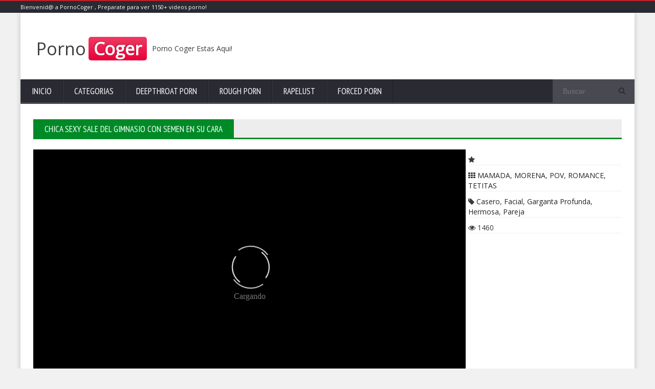

--- FILE ---
content_type: text/html; charset=UTF-8
request_url: https://pornocoger.com/365/chica-sexy-sale-del-gimnasio-con-semen-en-su-cara/
body_size: 9329
content:
<!DOCTYPE html>
<html lang="en-US">
<head>
<meta charset="UTF-8" />
<meta name="viewport" content="width=device-width, user-scalable=no, initial-scale=1.0, minimum-scale=1.0, maximum-scale=1.0">
<title> &raquo; Chica Sexy Sale Del Gimnasio Con Semen en Su Cara</title>
<meta name="keywords" content="porn, porno gratis, videos xxx, culona, tetona, sexo duro, porno hardcore, cogiendo, nsfw, 18+, sexo, sexo amateur, webcams xxx, porno, estrella porno, cachondeo, anal, follando, rubia follando, morena follando, peliroja follando, negritas nalgonas, tetas grandes, verga grande, porno europeo, corridas xxx, de perrito, mejor videos xxx, modelos sexy,"/>





<!--<link rel="stylesheet" href="/includes/font-awesome/css/font-awesome.min.css" type="text/css" media="all" />-->
<link rel="stylesheet" href="https://fonts.googleapis.com/css?family=Open+Sans" type="text/css" media="all" />
<link rel="stylesheet" href="https://fonts.googleapis.com/css?family=PT+Sans+Narrow" type="text/css" media="all" />
<link rel="stylesheet" href="https://pornocoger.com/wp-content/themes/pornocoger/reset.css" type="text/css" media="all" />
<link href="https://pornocoger.com/wp-content/themes/pornocoger/style.css?v=1.1" rel="stylesheet" type="text/css" />
<link rel="Shortcut Icon" type="image/ico" href="https://pornocoger.com/wp-content/themes/pornocoger/img/favicon.png"/>

<link rel="alternate" type="application/rss+xml" title="PornoCoger RSS Feed" href="https://pornocoger.com/feed/" />
<link rel="pingback" href="https://pornocoger.com/xmlrpc.php" />
<title>Chica Sexy Sale Del Gimnasio Con Semen en Su Cara &#8211; PornoCoger</title>
<meta name='robots' content='max-image-preview:large' />
	<style>img:is([sizes="auto" i], [sizes^="auto," i]) { contain-intrinsic-size: 3000px 1500px }</style>
	<link rel="alternate" type="application/rss+xml" title="PornoCoger &raquo; Chica Sexy Sale Del Gimnasio Con Semen en Su Cara Comments Feed" href="https://pornocoger.com/365/chica-sexy-sale-del-gimnasio-con-semen-en-su-cara/feed/" />
<script type="text/javascript">
/* <![CDATA[ */
window._wpemojiSettings = {"baseUrl":"https:\/\/s.w.org\/images\/core\/emoji\/16.0.1\/72x72\/","ext":".png","svgUrl":"https:\/\/s.w.org\/images\/core\/emoji\/16.0.1\/svg\/","svgExt":".svg","source":{"concatemoji":"https:\/\/pornocoger.com\/wp-includes\/js\/wp-emoji-release.min.js?ver=6.8.3"}};
/*! This file is auto-generated */
!function(s,n){var o,i,e;function c(e){try{var t={supportTests:e,timestamp:(new Date).valueOf()};sessionStorage.setItem(o,JSON.stringify(t))}catch(e){}}function p(e,t,n){e.clearRect(0,0,e.canvas.width,e.canvas.height),e.fillText(t,0,0);var t=new Uint32Array(e.getImageData(0,0,e.canvas.width,e.canvas.height).data),a=(e.clearRect(0,0,e.canvas.width,e.canvas.height),e.fillText(n,0,0),new Uint32Array(e.getImageData(0,0,e.canvas.width,e.canvas.height).data));return t.every(function(e,t){return e===a[t]})}function u(e,t){e.clearRect(0,0,e.canvas.width,e.canvas.height),e.fillText(t,0,0);for(var n=e.getImageData(16,16,1,1),a=0;a<n.data.length;a++)if(0!==n.data[a])return!1;return!0}function f(e,t,n,a){switch(t){case"flag":return n(e,"\ud83c\udff3\ufe0f\u200d\u26a7\ufe0f","\ud83c\udff3\ufe0f\u200b\u26a7\ufe0f")?!1:!n(e,"\ud83c\udde8\ud83c\uddf6","\ud83c\udde8\u200b\ud83c\uddf6")&&!n(e,"\ud83c\udff4\udb40\udc67\udb40\udc62\udb40\udc65\udb40\udc6e\udb40\udc67\udb40\udc7f","\ud83c\udff4\u200b\udb40\udc67\u200b\udb40\udc62\u200b\udb40\udc65\u200b\udb40\udc6e\u200b\udb40\udc67\u200b\udb40\udc7f");case"emoji":return!a(e,"\ud83e\udedf")}return!1}function g(e,t,n,a){var r="undefined"!=typeof WorkerGlobalScope&&self instanceof WorkerGlobalScope?new OffscreenCanvas(300,150):s.createElement("canvas"),o=r.getContext("2d",{willReadFrequently:!0}),i=(o.textBaseline="top",o.font="600 32px Arial",{});return e.forEach(function(e){i[e]=t(o,e,n,a)}),i}function t(e){var t=s.createElement("script");t.src=e,t.defer=!0,s.head.appendChild(t)}"undefined"!=typeof Promise&&(o="wpEmojiSettingsSupports",i=["flag","emoji"],n.supports={everything:!0,everythingExceptFlag:!0},e=new Promise(function(e){s.addEventListener("DOMContentLoaded",e,{once:!0})}),new Promise(function(t){var n=function(){try{var e=JSON.parse(sessionStorage.getItem(o));if("object"==typeof e&&"number"==typeof e.timestamp&&(new Date).valueOf()<e.timestamp+604800&&"object"==typeof e.supportTests)return e.supportTests}catch(e){}return null}();if(!n){if("undefined"!=typeof Worker&&"undefined"!=typeof OffscreenCanvas&&"undefined"!=typeof URL&&URL.createObjectURL&&"undefined"!=typeof Blob)try{var e="postMessage("+g.toString()+"("+[JSON.stringify(i),f.toString(),p.toString(),u.toString()].join(",")+"));",a=new Blob([e],{type:"text/javascript"}),r=new Worker(URL.createObjectURL(a),{name:"wpTestEmojiSupports"});return void(r.onmessage=function(e){c(n=e.data),r.terminate(),t(n)})}catch(e){}c(n=g(i,f,p,u))}t(n)}).then(function(e){for(var t in e)n.supports[t]=e[t],n.supports.everything=n.supports.everything&&n.supports[t],"flag"!==t&&(n.supports.everythingExceptFlag=n.supports.everythingExceptFlag&&n.supports[t]);n.supports.everythingExceptFlag=n.supports.everythingExceptFlag&&!n.supports.flag,n.DOMReady=!1,n.readyCallback=function(){n.DOMReady=!0}}).then(function(){return e}).then(function(){var e;n.supports.everything||(n.readyCallback(),(e=n.source||{}).concatemoji?t(e.concatemoji):e.wpemoji&&e.twemoji&&(t(e.twemoji),t(e.wpemoji)))}))}((window,document),window._wpemojiSettings);
/* ]]> */
</script>
<style id='wp-emoji-styles-inline-css' type='text/css'>

	img.wp-smiley, img.emoji {
		display: inline !important;
		border: none !important;
		box-shadow: none !important;
		height: 1em !important;
		width: 1em !important;
		margin: 0 0.07em !important;
		vertical-align: -0.1em !important;
		background: none !important;
		padding: 0 !important;
	}
</style>
<link rel='stylesheet' id='wp-block-library-css' href='https://pornocoger.com/wp-includes/css/dist/block-library/style.min.css?ver=6.8.3' type='text/css' media='all' />
<style id='classic-theme-styles-inline-css' type='text/css'>
/*! This file is auto-generated */
.wp-block-button__link{color:#fff;background-color:#32373c;border-radius:9999px;box-shadow:none;text-decoration:none;padding:calc(.667em + 2px) calc(1.333em + 2px);font-size:1.125em}.wp-block-file__button{background:#32373c;color:#fff;text-decoration:none}
</style>
<style id='global-styles-inline-css' type='text/css'>
:root{--wp--preset--aspect-ratio--square: 1;--wp--preset--aspect-ratio--4-3: 4/3;--wp--preset--aspect-ratio--3-4: 3/4;--wp--preset--aspect-ratio--3-2: 3/2;--wp--preset--aspect-ratio--2-3: 2/3;--wp--preset--aspect-ratio--16-9: 16/9;--wp--preset--aspect-ratio--9-16: 9/16;--wp--preset--color--black: #000000;--wp--preset--color--cyan-bluish-gray: #abb8c3;--wp--preset--color--white: #ffffff;--wp--preset--color--pale-pink: #f78da7;--wp--preset--color--vivid-red: #cf2e2e;--wp--preset--color--luminous-vivid-orange: #ff6900;--wp--preset--color--luminous-vivid-amber: #fcb900;--wp--preset--color--light-green-cyan: #7bdcb5;--wp--preset--color--vivid-green-cyan: #00d084;--wp--preset--color--pale-cyan-blue: #8ed1fc;--wp--preset--color--vivid-cyan-blue: #0693e3;--wp--preset--color--vivid-purple: #9b51e0;--wp--preset--gradient--vivid-cyan-blue-to-vivid-purple: linear-gradient(135deg,rgba(6,147,227,1) 0%,rgb(155,81,224) 100%);--wp--preset--gradient--light-green-cyan-to-vivid-green-cyan: linear-gradient(135deg,rgb(122,220,180) 0%,rgb(0,208,130) 100%);--wp--preset--gradient--luminous-vivid-amber-to-luminous-vivid-orange: linear-gradient(135deg,rgba(252,185,0,1) 0%,rgba(255,105,0,1) 100%);--wp--preset--gradient--luminous-vivid-orange-to-vivid-red: linear-gradient(135deg,rgba(255,105,0,1) 0%,rgb(207,46,46) 100%);--wp--preset--gradient--very-light-gray-to-cyan-bluish-gray: linear-gradient(135deg,rgb(238,238,238) 0%,rgb(169,184,195) 100%);--wp--preset--gradient--cool-to-warm-spectrum: linear-gradient(135deg,rgb(74,234,220) 0%,rgb(151,120,209) 20%,rgb(207,42,186) 40%,rgb(238,44,130) 60%,rgb(251,105,98) 80%,rgb(254,248,76) 100%);--wp--preset--gradient--blush-light-purple: linear-gradient(135deg,rgb(255,206,236) 0%,rgb(152,150,240) 100%);--wp--preset--gradient--blush-bordeaux: linear-gradient(135deg,rgb(254,205,165) 0%,rgb(254,45,45) 50%,rgb(107,0,62) 100%);--wp--preset--gradient--luminous-dusk: linear-gradient(135deg,rgb(255,203,112) 0%,rgb(199,81,192) 50%,rgb(65,88,208) 100%);--wp--preset--gradient--pale-ocean: linear-gradient(135deg,rgb(255,245,203) 0%,rgb(182,227,212) 50%,rgb(51,167,181) 100%);--wp--preset--gradient--electric-grass: linear-gradient(135deg,rgb(202,248,128) 0%,rgb(113,206,126) 100%);--wp--preset--gradient--midnight: linear-gradient(135deg,rgb(2,3,129) 0%,rgb(40,116,252) 100%);--wp--preset--font-size--small: 13px;--wp--preset--font-size--medium: 20px;--wp--preset--font-size--large: 36px;--wp--preset--font-size--x-large: 42px;--wp--preset--spacing--20: 0.44rem;--wp--preset--spacing--30: 0.67rem;--wp--preset--spacing--40: 1rem;--wp--preset--spacing--50: 1.5rem;--wp--preset--spacing--60: 2.25rem;--wp--preset--spacing--70: 3.38rem;--wp--preset--spacing--80: 5.06rem;--wp--preset--shadow--natural: 6px 6px 9px rgba(0, 0, 0, 0.2);--wp--preset--shadow--deep: 12px 12px 50px rgba(0, 0, 0, 0.4);--wp--preset--shadow--sharp: 6px 6px 0px rgba(0, 0, 0, 0.2);--wp--preset--shadow--outlined: 6px 6px 0px -3px rgba(255, 255, 255, 1), 6px 6px rgba(0, 0, 0, 1);--wp--preset--shadow--crisp: 6px 6px 0px rgba(0, 0, 0, 1);}:where(.is-layout-flex){gap: 0.5em;}:where(.is-layout-grid){gap: 0.5em;}body .is-layout-flex{display: flex;}.is-layout-flex{flex-wrap: wrap;align-items: center;}.is-layout-flex > :is(*, div){margin: 0;}body .is-layout-grid{display: grid;}.is-layout-grid > :is(*, div){margin: 0;}:where(.wp-block-columns.is-layout-flex){gap: 2em;}:where(.wp-block-columns.is-layout-grid){gap: 2em;}:where(.wp-block-post-template.is-layout-flex){gap: 1.25em;}:where(.wp-block-post-template.is-layout-grid){gap: 1.25em;}.has-black-color{color: var(--wp--preset--color--black) !important;}.has-cyan-bluish-gray-color{color: var(--wp--preset--color--cyan-bluish-gray) !important;}.has-white-color{color: var(--wp--preset--color--white) !important;}.has-pale-pink-color{color: var(--wp--preset--color--pale-pink) !important;}.has-vivid-red-color{color: var(--wp--preset--color--vivid-red) !important;}.has-luminous-vivid-orange-color{color: var(--wp--preset--color--luminous-vivid-orange) !important;}.has-luminous-vivid-amber-color{color: var(--wp--preset--color--luminous-vivid-amber) !important;}.has-light-green-cyan-color{color: var(--wp--preset--color--light-green-cyan) !important;}.has-vivid-green-cyan-color{color: var(--wp--preset--color--vivid-green-cyan) !important;}.has-pale-cyan-blue-color{color: var(--wp--preset--color--pale-cyan-blue) !important;}.has-vivid-cyan-blue-color{color: var(--wp--preset--color--vivid-cyan-blue) !important;}.has-vivid-purple-color{color: var(--wp--preset--color--vivid-purple) !important;}.has-black-background-color{background-color: var(--wp--preset--color--black) !important;}.has-cyan-bluish-gray-background-color{background-color: var(--wp--preset--color--cyan-bluish-gray) !important;}.has-white-background-color{background-color: var(--wp--preset--color--white) !important;}.has-pale-pink-background-color{background-color: var(--wp--preset--color--pale-pink) !important;}.has-vivid-red-background-color{background-color: var(--wp--preset--color--vivid-red) !important;}.has-luminous-vivid-orange-background-color{background-color: var(--wp--preset--color--luminous-vivid-orange) !important;}.has-luminous-vivid-amber-background-color{background-color: var(--wp--preset--color--luminous-vivid-amber) !important;}.has-light-green-cyan-background-color{background-color: var(--wp--preset--color--light-green-cyan) !important;}.has-vivid-green-cyan-background-color{background-color: var(--wp--preset--color--vivid-green-cyan) !important;}.has-pale-cyan-blue-background-color{background-color: var(--wp--preset--color--pale-cyan-blue) !important;}.has-vivid-cyan-blue-background-color{background-color: var(--wp--preset--color--vivid-cyan-blue) !important;}.has-vivid-purple-background-color{background-color: var(--wp--preset--color--vivid-purple) !important;}.has-black-border-color{border-color: var(--wp--preset--color--black) !important;}.has-cyan-bluish-gray-border-color{border-color: var(--wp--preset--color--cyan-bluish-gray) !important;}.has-white-border-color{border-color: var(--wp--preset--color--white) !important;}.has-pale-pink-border-color{border-color: var(--wp--preset--color--pale-pink) !important;}.has-vivid-red-border-color{border-color: var(--wp--preset--color--vivid-red) !important;}.has-luminous-vivid-orange-border-color{border-color: var(--wp--preset--color--luminous-vivid-orange) !important;}.has-luminous-vivid-amber-border-color{border-color: var(--wp--preset--color--luminous-vivid-amber) !important;}.has-light-green-cyan-border-color{border-color: var(--wp--preset--color--light-green-cyan) !important;}.has-vivid-green-cyan-border-color{border-color: var(--wp--preset--color--vivid-green-cyan) !important;}.has-pale-cyan-blue-border-color{border-color: var(--wp--preset--color--pale-cyan-blue) !important;}.has-vivid-cyan-blue-border-color{border-color: var(--wp--preset--color--vivid-cyan-blue) !important;}.has-vivid-purple-border-color{border-color: var(--wp--preset--color--vivid-purple) !important;}.has-vivid-cyan-blue-to-vivid-purple-gradient-background{background: var(--wp--preset--gradient--vivid-cyan-blue-to-vivid-purple) !important;}.has-light-green-cyan-to-vivid-green-cyan-gradient-background{background: var(--wp--preset--gradient--light-green-cyan-to-vivid-green-cyan) !important;}.has-luminous-vivid-amber-to-luminous-vivid-orange-gradient-background{background: var(--wp--preset--gradient--luminous-vivid-amber-to-luminous-vivid-orange) !important;}.has-luminous-vivid-orange-to-vivid-red-gradient-background{background: var(--wp--preset--gradient--luminous-vivid-orange-to-vivid-red) !important;}.has-very-light-gray-to-cyan-bluish-gray-gradient-background{background: var(--wp--preset--gradient--very-light-gray-to-cyan-bluish-gray) !important;}.has-cool-to-warm-spectrum-gradient-background{background: var(--wp--preset--gradient--cool-to-warm-spectrum) !important;}.has-blush-light-purple-gradient-background{background: var(--wp--preset--gradient--blush-light-purple) !important;}.has-blush-bordeaux-gradient-background{background: var(--wp--preset--gradient--blush-bordeaux) !important;}.has-luminous-dusk-gradient-background{background: var(--wp--preset--gradient--luminous-dusk) !important;}.has-pale-ocean-gradient-background{background: var(--wp--preset--gradient--pale-ocean) !important;}.has-electric-grass-gradient-background{background: var(--wp--preset--gradient--electric-grass) !important;}.has-midnight-gradient-background{background: var(--wp--preset--gradient--midnight) !important;}.has-small-font-size{font-size: var(--wp--preset--font-size--small) !important;}.has-medium-font-size{font-size: var(--wp--preset--font-size--medium) !important;}.has-large-font-size{font-size: var(--wp--preset--font-size--large) !important;}.has-x-large-font-size{font-size: var(--wp--preset--font-size--x-large) !important;}
:where(.wp-block-post-template.is-layout-flex){gap: 1.25em;}:where(.wp-block-post-template.is-layout-grid){gap: 1.25em;}
:where(.wp-block-columns.is-layout-flex){gap: 2em;}:where(.wp-block-columns.is-layout-grid){gap: 2em;}
:root :where(.wp-block-pullquote){font-size: 1.5em;line-height: 1.6;}
</style>
<link rel='stylesheet' id='wpst-font-awesome-css' href='https://pornocoger.com/wp-content/themes/pornocoger/includes/font-awesome/css/font-awesome.min.css?ver=4.7.0' type='text/css' media='all' />
<script type="text/javascript" src="https://pornocoger.com/wp-content/themes/pornocoger/js/jquery-3.5.1.min.js?ver=3.5.1" id="jquery-3.5.1.min-js"></script>
<link rel="https://api.w.org/" href="https://pornocoger.com/wp-json/" /><link rel="alternate" title="JSON" type="application/json" href="https://pornocoger.com/wp-json/wp/v2/posts/365" /><link rel="canonical" href="https://pornocoger.com/365/chica-sexy-sale-del-gimnasio-con-semen-en-su-cara/" />
<link rel="alternate" title="oEmbed (JSON)" type="application/json+oembed" href="https://pornocoger.com/wp-json/oembed/1.0/embed?url=https%3A%2F%2Fpornocoger.com%2F365%2Fchica-sexy-sale-del-gimnasio-con-semen-en-su-cara%2F" />
<link rel="alternate" title="oEmbed (XML)" type="text/xml+oembed" href="https://pornocoger.com/wp-json/oembed/1.0/embed?url=https%3A%2F%2Fpornocoger.com%2F365%2Fchica-sexy-sale-del-gimnasio-con-semen-en-su-cara%2F&#038;format=xml" />
<!-- Global site tag (gtag.js) - Google Analytics -->
<script async src="https://www.googletagmanager.com/gtag/js?id=UA-195665015-1"></script>
<script>
  window.dataLayer = window.dataLayer || [];
  function gtag(){dataLayer.push(arguments);}
  gtag('js', new Date());

  gtag('config', 'UA-195665015-1');
</script>
</head>
<body>
<div class="topBar"><div>Bienvenid@ a PornoCoger , Preparate para ver <span>1150+</span> videos porno!</div></div><div class="box">
<header class="header">
<div class="wrapper">
<div class="header-block">
<div class="header-logo">
<!-- logo -->
<div id="logo">
<h1><a href="https://pornocoger.com/">Porno<span id="logosecondpart" class="boxed">Coger</span></a>
</h1><h2>Porno Coger Estas Aqui!</h2></div>
<div class="clear"></div>
</div>
<div class="header-banner">
</div>
</div>
</div><!-- END .wrapper -->

<nav class="main-menu">
<div class="wrapper">
<ul id="menu-main" class="menu"><li id="menu-item-51"><a href="https://www.pornocoger.com/">Inicio</a></li>
<li id="menu-item-1514"><a href="https://pornocoger.com/categorias/">Categorias</a>
<ul class="sub-menu">
	<li id="menu-item-1516"><a href="https://pornocoger.com/category/culona/">CULONA</a></li>
	<li id="menu-item-1536"><a href="https://pornocoger.com/category/tetona/">TETONA</a></li>
	<li id="menu-item-1537"><a href="https://pornocoger.com/category/buenota/">BUENOTA</a></li>
	<li id="menu-item-1538"><a href="https://pornocoger.com/category/milf/">MILF</a></li>
	<li id="menu-item-1539"><a href="https://pornocoger.com/category/adolescente/">ADOLESCENTE</a></li>
	<li id="menu-item-1540"><a href="https://pornocoger.com/category/estrella-porno/">ESTRELLA PORNO</a></li>
</ul>
</li>
<li id="menu-item-4655"><a target="_blank" href="https://throatlust.com">Deepthroat Porn</a></li>
<li id="menu-item-4656"><a target="_blank" href="https://darkpornlist.com">Rough Porn</a></li>
<li id="menu-item-4657"><a target="_blank" href="https://rapelust.com">Rapelust</a></li>
<li id="menu-item-5183"><a target="_blank" href="https://forcedcinema.net/">Forced Porn</a></li>
</ul><div class="search-block">
<form name="searchform" action="https://pornocoger.com" method="get">
<input type="text" id="s" name="s" value="" placeholder="Buscar" class="search-value">
<input type="submit" value="" class="search-button">
</form>
</div>
</div>
</nav>
<!--Mobile AxS -->
<div class="clear"></div>
<!--Mobile AxE -->
</header><section class="content">	<div class="wrapper">		<div class="main-content">	<div class="panel">	<div class="p-title"><h2 style="background-color: #008a27;">Chica Sexy Sale Del Gimnasio Con Semen en Su Cara</h2></div>		<div class="blog-list style-2">	<div class="player-container">		<div class="player">			<div style="position:relative;overflow:hidden;padding-top:56.25%;"><iframe src="https://pornocoger.com/wp-content/plugins/clean-tube-player/public/player-x.php?q=[base64]" frameborder="0" scrolling="no" allowfullscreen style="position: absolute;top: 0;left: 0;width: 100%;height: 100%;border: 0;"></iframe></div>
 <!-- Video Embed from Import Plugin -->		</div>		<div id="desc">			<div id="videoPostContent">
<p>Chica sexy sale del gimnasio con semen en su cara después de darle una mamada a un extraño en el baño. <br>Disfruta más videos de la bellizima <strong><a href="/modelo/anna-blossom/?utm_source=rt14273081">Anna Blossom</a></strong>!</p>



<p><strong><em><a rel="nofollow sponsored" href="https://best-dating-spots1.com/?u=pkek605&amp;o=3z7uufq&amp;t=pcannablossomrt14273081">TE GUSTARIA CONOCER A UNA CHICA LINDA Y CACHONDA? ENTONCES UNETE AL CLUB MAS GRANDE DE CHICAS CACHONDAS, SUPER MAMADORAS! NO LO PIENSES MAS, COGERAS CON UNA HERMOSA ZORRITA HOY MISMO! DALE CLICK AQUI!</a></em></strong></p>
</div>		</div><!--END::watch-info -->															</div><!--END::player-container -->		<div class="ax_video">		<div id="ax-v1"></div>		<div id="ax-v2"></div>		<p class="tags">			<span><i class="fa fa-star"></i></span>					</p>		<p class="tags"><span><i class="fa fa-th"></i></span>			<a href="https://pornocoger.com/category/mamada/" title="Ver todos los video de MAMADA">MAMADA</a>, <a href="https://pornocoger.com/category/morena/" title="Ver todos los video de MORENA">MORENA</a>, <a href="https://pornocoger.com/category/pov/" title="Ver todos los video de POV">POV</a>, <a href="https://pornocoger.com/category/romance/" title="Ver todos los video de ROMANCE">ROMANCE</a>, <a href="https://pornocoger.com/category/tetitas/" title="Ver todos los video de TETITAS">TETITAS</a>		</p>		<p class="tags"><span><i class="fa fa-tag"></i></span>			<a class="tag" href="https://pornocoger.com/tag/casero/" rel="tag">Casero</a>, <a class="tag" href="https://pornocoger.com/tag/facial/" rel="tag">Facial</a>, <a class="tag" href="https://pornocoger.com/tag/garganta-profunda/" rel="tag">Garganta Profunda</a>, <a class="tag" href="https://pornocoger.com/tag/hermosa/" rel="tag">Hermosa</a>, <a class="tag" href="https://pornocoger.com/tag/pareja/" rel="tag">Pareja</a>		</p>		<p class="tags"><span><i class="fa fa-eye"></i></span>			1460&nbsp		</p>	</div>	                   <div class="clear"></div>	<div class="cl"></div>		</div>	<div class="panel">	<div class="p-title"><h2 style="background-color: #1AB3EE;">Videos Recomendados</h2></div>        <div class="blog-list style-2">		<div class="video-list">            <!--Video Block -->		<div class="video" id="video_287">            <a href="https://pornocoger.com/287/impresionante-ninfomana-morena-desnuda/" title="Impresionante Ninfómana Morena Desnuda" class="thumb">				<span class="views">1405&nbsp<i class="fa fa-eye views"></i></span>				<span id="duration"><i>6:19</i></span>                <img class="thumb_small" src="https://ei-ph.rdtcdn.com/videos/201905/20/224612121/original/(m=e0YH8f)(mh=yIisuMfr9fbfFpXa)10.jpg" alt="Impresionante Ninfómana Morena Desnuda" onmouseover="redtubeRotation.start(this)" onmouseout="redtubeRotation.end(this)" />
<div class="under-thumb"><h4>Impresionante Ninfómana Morena Desnuda</h4></div>
			</a>		</div>            <!--Video Block -->		<div class="video" id="video_4091">            <a href="https://pornocoger.com/4091/culona-tetona-en-medias-de-cuerpo-entero-cabalgando-rico/" title="Culona Tetona En Medias de Cuerpo Entero Cabalgando Rico" class="thumb">				<span class="views">1121&nbsp<i class="fa fa-eye views"></i></span>				<span id="duration"><i>11:39</i></span>                <img class="thumb_small" src="https://ei.rdtcdn.com/m=eW0Q8f/media/videos/201706/25/2232374/original/7.jpg" alt="Culona Tetona En Medias de Cuerpo Entero Cabalgando Rico" onmouseover="redtubeRotation.start(this)" onmouseout="redtubeRotation.end(this)" />
<div class="under-thumb"><h4>Culona Tetona En Medias de Cuerpo Entero Cabalgando Rico</h4></div>
			</a>		</div>            <!--Video Block -->		<div class="video" id="video_1439">            <a href="https://pornocoger.com/1439/invita-su-vecina-ver-netflix-y-terminan-cogiendo/" title="Invita a Su Vecina a Ver Netflix y Terminan Cogiendo" class="thumb">				<span class="views">3225&nbsp<i class="fa fa-eye views"></i></span>				<span id="duration"><i>30 min</i></span>                <img class="thumb_small" src="https://img-hw.xvideos-cdn.com/videos/thumbs169ll/fc/07/f4/fc07f4cbfc8ca5ac1466f62bcf02b76d/fc07f4cbfc8ca5ac1466f62bcf02b76d.3.jpg" alt="Invita a Su Vecina a Ver Netflix y Terminan Cogiendo" onmouseover="xvideosRotation.start(this)" onmouseout="xvideosRotation.end(this)" />
<div class="under-thumb"><h4>Invita a Su Vecina a Ver Netflix y Terminan Cogiendo</h4></div>
			</a>		</div>            <!--Video Block -->		<div class="video" id="video_3617">            <a href="https://pornocoger.com/3617/nenita-disfrazada-de-enfermera-se-coge-un-vaquero/" title="Nenita Disfrazada de Enfermera Se Coge a Un Vaquero" class="thumb">				<span class="views">1196&nbsp<i class="fa fa-eye views"></i></span>				<span id="duration"><i>2:46</i></span>                <img class="thumb_small" src="https://ei.rdtcdn.com/m=e0YHGgaaaa/media/videos/201710/30/2587960/original/4.jpg" alt="Nenita Disfrazada de Enfermera Se Coge a Un Vaquero" onmouseover="redtubeRotation.start(this)" onmouseout="redtubeRotation.end(this)" />
<div class="under-thumb"><h4>Nenita Disfrazada de Enfermera Se Coge a Un Vaquero</h4></div>
			</a>		</div>            <!--Video Block -->		<div class="video" id="video_351">            <a href="https://pornocoger.com/351/la-traviesa-reina-de-la-mamadas-nunca-recibe-suficiente-polla/" title="La Traviesa Reina De La Mamadas Nunca Recibe Suficiente Polla" class="thumb">				<span class="views">1471&nbsp<i class="fa fa-eye views"></i></span>				<span id="duration"><i>7:15</i></span>                <img class="thumb_small" src="https://ei-ph.rdtcdn.com/videos/201812/09/195876181/original/(m=e0YH8f)(mh=uUtIbpRCLqC7M3Fs)0.jpg" alt="La Traviesa Reina De La Mamadas Nunca Recibe Suficiente Polla" onmouseover="redtubeRotation.start(this)" onmouseout="redtubeRotation.end(this)" />
<div class="under-thumb"><h4>La Traviesa Reina De La Mamadas Nunca Recibe Suficiente Polla</h4></div>
			</a>		</div>            <!--Video Block -->		<div class="video" id="video_3978">            <a href="https://pornocoger.com/3978/riley-reid-masturbandose-su-cono-apretado/" title="Riley Reid Masturbandose su Coño Apretado" class="thumb">				<span class="views">1436&nbsp<i class="fa fa-eye views"></i></span>				<span id="duration"><i>5:44</i></span>                <img class="thumb_small" src="https://ei-ph.rdtcdn.com/videos/201910/05/252958851/original/(m=e0YH8f)(mh=XBvXcb-BgkY7my5L)13.jpg" alt="Riley Reid Masturbandose su Coño Apretado" onmouseover="redtubeRotation.start(this)" onmouseout="redtubeRotation.end(this)" />
<div class="under-thumb"><h4>Riley Reid Masturbandose su Coño Apretado</h4></div>
			</a>		</div>            <!--Video Block -->		<div class="video" id="video_3039">            <a href="https://pornocoger.com/3039/diversion-cachonda-en-el-dormitorio-con-skin-diamond/" title="Diversión Cachonda en el Dormitorio Con Skin Diamond" class="thumb">				<span class="views">1030&nbsp<i class="fa fa-eye views"></i></span>				<span id="duration"><i>08:42</i></span>                <img class="thumb_small" src="https://ci-ph.rdtcdn.com/videos/202004/24/307021571/original/(m=e0YH8f)(mh=lCGKjpXK1_o4oH4E)8.jpg" alt="Diversión Cachonda en el Dormitorio Con Skin Diamond" onmouseover="redtubeRotation.start(this)" onmouseout="redtubeRotation.end(this)" />
<div class="under-thumb"><h4>Diversión Cachonda en el Dormitorio Con Skin Diamond</h4></div>
			</a>		</div>            <!--Video Block -->		<div class="video" id="video_2802">            <a href="https://pornocoger.com/2802/despedida-de-soltero-salvaje-con-sexy-brooke-y-sus-amigos/" title="Despedida De Soltero Salvaje Con Sexy Brooke Y Sus Amigos" class="thumb">				<span class="views">1285&nbsp<i class="fa fa-eye views"></i></span>				<span id="duration"><i>15:30</i></span>                <img class="thumb_small" src="https://di.rdtcdn.com/m=e0YH8f/media/videos/201904/12/15710831/original/8.jpg" alt="Despedida De Soltero Salvaje Con Sexy Brooke Y Sus Amigos" onmouseover="redtubeRotation.start(this)" onmouseout="redtubeRotation.end(this)" />
<div class="under-thumb"><h4>Despedida De Soltero Salvaje Con Sexy Brooke Y Sus Amigos</h4></div>
			</a>		</div>            <!--Video Block -->		<div class="video" id="video_4075">            <a href="https://pornocoger.com/4075/turista-ofrece-sexo-cambio-de-un-lugar-para-dormir/" title="Turista Ofrece Sexo a Cambio de Un Lugar Para Dormir" class="thumb">				<span class="views">1199&nbsp<i class="fa fa-eye views"></i></span>				<span id="duration"><i>11:52</i></span>                <img class="thumb_small" src="https://di-ph.rdtcdn.com/videos/201609/23/90391901/original/(m=e0YH8f)(mh=RlRaxQvVX5QG_x9G)/16.jpg" alt="Turista Ofrece Sexo a Cambio de Un Lugar Para Dormir" onmouseover="redtubeRotation.start(this)" onmouseout="redtubeRotation.end(this)" />
<div class="under-thumb"><h4>Turista Ofrece Sexo a Cambio de Un Lugar Para Dormir</h4></div>
			</a>		</div>            <!--Video Block -->		<div class="video" id="video_1992">            <a href="https://pornocoger.com/1992/latina-pelirroja-follada-duro-en-la-cocina/" title="Latina Pelirroja Follada Duro En La Cocina" class="thumb">				<span class="views">1378&nbsp<i class="fa fa-eye views"></i></span>				<span id="duration"><i>2:01</i></span>                <img class="thumb_small" src="https://ei.rdtcdn.com/m=e0YH8f/media/videos/201811/30/11939131/original/12.jpg" alt="Latina Pelirroja Follada Duro En La Cocina" onmouseover="redtubeRotation.start(this)" onmouseout="redtubeRotation.end(this)" />
<div class="under-thumb"><h4>Latina Pelirroja Follada Duro En La Cocina</h4></div>
			</a>		</div>            <!--Video Block -->		<div class="video" id="video_3221">            <a href="https://pornocoger.com/3221/negrita-sexy-se-coge-su-esclava-sumisa/" title="Negrita Sexy Se Coge a Su Esclava Sumisa" class="thumb">				<span class="views">1720&nbsp<i class="fa fa-eye views"></i></span>				<span id="duration"><i>08:02</i></span>                <img class="thumb_small" src="https://di.rdtcdn.com/m=e0YH8f/media/videos/201702/18/2018611/original/6.jpg" alt="Negrita Sexy Se Coge a Su Esclava Sumisa" onmouseover="redtubeRotation.start(this)" onmouseout="redtubeRotation.end(this)" />
<div class="under-thumb"><h4>Negrita Sexy Se Coge a Su Esclava Sumisa</h4></div>
			</a>		</div>            <!--Video Block -->		<div class="video" id="video_850">            <a href="https://pornocoger.com/850/sexy-oficial-europea-follada-en-su-oficina/" title="Sexy Oficial Europea Follada en Su Oficina" class="thumb">				<span class="views">1440&nbsp<i class="fa fa-eye views"></i></span>				<span id="duration"><i>5:15</i></span>                <img class="thumb_small" src="https://ei.rdtcdn.com/m=eWdT8f/media/videos/201704/21/2113590/original/9.jpg" alt="Sexy Oficial Europea Follada en Su Oficina" onmouseover="redtubeRotation.start(this)" onmouseout="redtubeRotation.end(this)" />
<div class="under-thumb"><h4>Sexy Oficial Europea Follada en Su Oficina</h4></div>
			</a>		</div>            <!--Video Block -->		<div class="video" id="video_2731">            <a href="https://pornocoger.com/2731/sexy-barbara-bana-su-panochita-apretadita/" title="Sexy Barbara Baña Su Panochita Apretadita" class="thumb">				<span class="views">1193&nbsp<i class="fa fa-eye views"></i></span>				<span id="duration"><i>10:40</i></span>                <img class="thumb_small" src="https://di.rdtcdn.com/m=e0YH8f/media/videos/200902/23/21262/original/8.jpg" alt="Sexy Barbara Baña Su Panochita Apretadita" onmouseover="redtubeRotation.start(this)" onmouseout="redtubeRotation.end(this)" />
<div class="under-thumb"><h4>Sexy Barbara Baña Su Panochita Apretadita</h4></div>
			</a>		</div>            <!--Video Block -->		<div class="video" id="video_3490">            <a href="https://pornocoger.com/3490/bellezas-lesbianas-presley-hart-y-skin-diamond/" title="Bellezas Lesbianas Presley Hart y Skin Diamond" class="thumb">				<span class="views">2264&nbsp<i class="fa fa-eye views"></i></span>				<span id="duration"><i>07:20</i></span>                <img class="thumb_small" src="https://ci.rdtcdn.com/m=e0YH8f/media/videos/201307/05/491535/original/14.jpg" alt="Bellezas Lesbianas Presley Hart y Skin Diamond" onmouseover="redtubeRotation.start(this)" onmouseout="redtubeRotation.end(this)" />
<div class="under-thumb"><h4>Bellezas Lesbianas Presley Hart y Skin Diamond</h4></div>
			</a>		</div>            <!--Video Block -->		<div class="video" id="video_1484">            <a href="https://pornocoger.com/1484/estudiante-mexicana-follando-duro-con-su-amigo-de-la-universidad-despues-de-la-escuela/" title="Estudiante Mexicana Follando Duro Con Su Amigo" class="thumb">				<span class="views">1279&nbsp<i class="fa fa-eye views"></i></span>				<span id="duration"><i>6 min</i></span>                <img class="thumb_small" src="https://img-l3.xvideos-cdn.com/videos/thumbs169/e5/99/4d/e5994d34c3a7fd1bccf81b9554ced594/e5994d34c3a7fd1bccf81b9554ced594.15.jpg" alt="Estudiante Mexicana Follando Duro Con Su Amigo" onmouseover="xvideosRotation.start(this)" onmouseout="xvideosRotation.end(this)" />
<div class="under-thumb"><h4>Estudiante Mexicana Follando Duro Con Su Amigo</h4></div>
			</a>		</div>            <!--Video Block -->		<div class="video" id="video_3988">            <a href="https://pornocoger.com/3988/cachondas-riley-reid-y-valentina-nappi-cogiendo/" title="Cachondas Riley Reid y Valentina Nappi Cogiendo" class="thumb">				<span class="views">1176&nbsp<i class="fa fa-eye views"></i></span>				<span id="duration"><i>31:51</i></span>                <img class="thumb_small" src="https://ci-ph.rdtcdn.com/videos/201807/05/173232301/original/(m=e0YH8f)(mh=F8Z1RQGtoU3X5bvs)/15.jpg" alt="Cachondas Riley Reid y Valentina Nappi Cogiendo" onmouseover="redtubeRotation.start(this)" onmouseout="redtubeRotation.end(this)" />
<div class="under-thumb"><h4>Cachondas Riley Reid y Valentina Nappi Cogiendo</h4></div>
			</a>		</div>            <!--Video Block -->		<div class="video" id="video_2159">            <a href="https://pornocoger.com/2159/linda-rubia-menudita-recibe-una-corrida-interna/" title="Linda Rubia Menudita Recibe Una Corrida Interna" class="thumb">				<span class="views">1787&nbsp<i class="fa fa-eye views"></i></span>				<span id="duration"><i>10:01</i></span>                <img class="thumb_small" src="https://ei.rdtcdn.com/m=eaf88f/media/videos/201809/26/10651721/original/12.jpg" alt="Linda Rubia Menudita Recibe Una Corrida Interna" onmouseover="redtubeRotation.start(this)" onmouseout="redtubeRotation.end(this)" />
<div class="under-thumb"><h4>Linda Rubia Menudita Recibe Una Corrida Interna</h4></div>
			</a>		</div>            <!--Video Block -->		<div class="video" id="video_4063">            <a href="https://pornocoger.com/4063/riley-reid-termina-con-el-culo-destrozado-por-bbc/" title="Riley Reid Termina Con EL Culo Destrozado por BBC" class="thumb">				<span class="views">1925&nbsp<i class="fa fa-eye views"></i></span>				<span id="duration"><i>32:10</i></span>                <img class="thumb_small" src="https://di-ph.rdtcdn.com/videos/201809/07/181952421/original/(m=e0YH8f)(mh=yoERHg54kdFuQi5g)/11.jpg" alt="Riley Reid Termina Con EL Culo Destrozado por BBC" onmouseover="redtubeRotation.start(this)" onmouseout="redtubeRotation.end(this)" />
<div class="under-thumb"><h4>Riley Reid Termina Con EL Culo Destrozado por BBC</h4></div>
			</a>		</div>            <!--Video Block -->		<div class="video" id="video_2607">            <a href="https://pornocoger.com/2607/atractiva-chica-con-el-pelo-rizado-en-la-banera/" title="Atractiva Chica Con El Pelo Rizado En La Bañera" class="thumb">				<span class="views">1269&nbsp<i class="fa fa-eye views"></i></span>				<span id="duration"><i>3:31</i></span>                <img class="thumb_small" src="https://di.rdtcdn.com/m=e0YH8f/media/videos/201002/04/30804/original/8.jpg" alt="Atractiva Chica Con El Pelo Rizado En La Bañera" onmouseover="redtubeRotation.start(this)" onmouseout="redtubeRotation.end(this)" />
<div class="under-thumb"><h4>Atractiva Chica Con El Pelo Rizado En La Bañera</h4></div>
			</a>		</div>            <!--Video Block -->		<div class="video" id="video_425">            <a href="https://pornocoger.com/425/recopilacion-de-ava-addams-bailando-cogiendo-y-gozando/" title="Recopilación de Ava Addams Bailando, Cogiendo y Gozando" class="thumb">				<span class="views">1715&nbsp<i class="fa fa-eye views"></i></span>				<span id="duration"><i>6:26</i></span>                <img class="thumb_small" src="https://cdn77-pic.xvideos-cdn.com/videos/thumbs169/d1/84/d6/d184d6fdef171c4993698fd4d20041f9/d184d6fdef171c4993698fd4d20041f9.18.jpg" alt="Recopilación de Ava Addams Bailando, Cogiendo y Gozando" onmouseover="xvideosRotation.start(this)" onmouseout="xvideosRotation.end(this)" />
<div class="under-thumb"><h4>Recopilación de Ava Addams Bailando, Cogiendo y Gozando</h4></div>
			</a>		</div>	</div></div></div>	</div></div></div></section><footer class="footer">
<div class="wrapper">
<div class="ax_footer">
<div id="axf-1"></div>
<div id="axf-2"></div>
<div id="axf-3"></div>
</div>
</div>
<div class="footer-mid">
<div class="footer-nav"><ul id="menu-foot" class="footer_m"><li id="menu-item-2112"><a href="/info/#terms">Terms</a></li>
<li id="menu-item-2114"><a href="/info/#privacy">Privacy</a></li>
<li id="menu-item-2111"><a href="/info/#dmca">DMCA</a></li>
<li id="menu-item-2113"><a href="/info/#2257">2257</a></li>
</ul></div>
<div class="sol">
<a href="https://twitter.com/pornocojer" target="_blank" rel="nofollow"><i class="fa fa-twitter"></i></a>
<br><a href="https://buztanut.com" title="Buztanut Porno Gratis">Buztanut Porno Gratis</a>
</div>
</div>
<div class="footer-bottom">&copy; 2026 PornoCoger</div>
<script type="speculationrules">
{"prefetch":[{"source":"document","where":{"and":[{"href_matches":"\/*"},{"not":{"href_matches":["\/wp-*.php","\/wp-admin\/*","\/wp-content\/uploads\/*","\/wp-content\/*","\/wp-content\/plugins\/*","\/wp-content\/themes\/pornocoger\/*","\/*\\?(.+)"]}},{"not":{"selector_matches":"a[rel~=\"nofollow\"]"}},{"not":{"selector_matches":".no-prefetch, .no-prefetch a"}}]},"eagerness":"conservative"}]}
</script>
<!--© 2016 Wp Adult Themes - Vose Tube Responsive Adult themes - URL http://www.wpadultthemes.xyz --><script type="text/javascript" src="https://pornocoger.com/wp-content/themes/pornocoger/js/thumbrotation.js?ver=1.0.0" id="thumbrotation-js"></script>
<script type="text/javascript" src="https://pornocoger.com/wp-content/themes/pornocoger/js/init.js?ver=1.1" id="init.js-js"></script>
<script type="text/javascript" src="https://pornocoger.com/wp-content/themes/pornocoger/js/mobile.js?ver=1.1" id="mobile.js-js"></script>
<script type="text/javascript" id="main_js-js-extra">
/* <![CDATA[ */
var ajax_var = {"url":"https:\/\/pornocoger.com\/wp-admin\/admin-ajax.php","nonce":"0d8e36e53b"};
/* ]]> */
</script>
<script type="text/javascript" src="https://pornocoger.com/wp-content/themes/pornocoger/js/main.js?ver=1.0" id="main_js-js"></script>
<script type="text/javascript" src="https://pornocoger.com/wp-content/themes/pornocoger/fancybox-master/dist/jquery.fancybox.min.js?ver=1.0" id="jquery.fancybox.min.js-js"></script>
</footer>
</div>
</body>
</html>

--- FILE ---
content_type: text/css
request_url: https://pornocoger.com/wp-content/themes/pornocoger/reset.css
body_size: 132
content:
div, span, applet, object, iframe,h1, h2, h3, h4, h5, h6, p, blockquote, pre,a, abbr, acronym, address, big, cite, code,del, dfn, em, font, img, ins, kbd, q, s, samp,small, strike, strong, sub, sup, tt, var,b, u, i, center,dl, dt, dd, ol, ul, li,fieldset, form, label, legend,table, caption, tbody, tfoot, thead, tr, th, td {	margin: 0;	padding: 0;	border: 0;	outline: 0;	vertical-align: baseline;	background: transparent;}a{vertical-align: baseline;}body {	line-height: 1;}ol, ul {	list-style: none;}blockquote, q {	quotes: none;}blockquote:before, blockquote:after,q:before, q:after {	content: '';	content: none;}:focus {	outline: 0;}ins {	text-decoration: none;}del {	text-decoration: line-through;}table {	border-collapse: collapse;	border-spacing: 0;}html, body {	display: block;	height: 100%;	min-height: 100%;}h1, h2, h3, h4, h5, h6, span, p, input {	margin: 0;	padding: 0;}table, tr, td {	margin: 0;	padding: 0;	border-collapse: collapse;}ul, li, ol {	margin: 0;	padding: 0;}img {	border: none;}

--- FILE ---
content_type: text/css
request_url: https://pornocoger.com/wp-content/themes/pornocoger/style.css?v=1.1
body_size: 3865
content:
/*Theme Name: PornocogerVersion: 1.0*/body {	background: #F1F1F1;    color: #3B3B3B;    font-family: 'Open Sans',sans-serif;    font-size: 14px;    margin: 0;    padding: 0;}a {    color: #232323;    text-decoration: none;    transition: all 0.2s ease 0s;	vertical-align:baseline}ul, li, ol {    margin: 0;    padding: 0;}img {	height: auto;    max-width: 100%;}.cl,.clear {	clear:both}.box {    background: #FFFFFF;    box-shadow: 0 0 10px rgba(0, 0, 0, 0.2);    margin: 0 auto;    min-height: 100%;    overflow: hidden;    padding: 0;    width: 1200px;}.topBar {	background: #292A32;	border-top: 2px solid #C12026;	padding-top:6px;	padding-bottom:6px}.topBar > div {	width: 1200px;	margin:auto;	display:block;	color:#FFF;	font-size:11px}.wrapper {    margin: 0 auto;    position: relative;    width: 1200px;}.wrapper:after {    clear: both;    content: "";    display: block;}.header-block {    display: table;    margin-left: auto;    margin-right: auto;    width: 96.5%;}.header {	height: auto;/*207px;*/}.header-block .header-logo {    padding: 30px 0 20px;}#logo {/*logo*/	float: left;}#logo h1{	margin: 0 0 0 10px;	padding: 0;	float: left;	font-size: 34px;	vertical-align: bottom;	line-height: 80px;}#logo h1 a{	text-decoration: none;	font-family: 'Open Sans', Helvetica, Arial, sans-serif;	font-weight: normal;	color: rgb(60,60,60);}#logo h1 a span{	text-decoration: none;	font-family: 'Open Sans', Helvetica, Arial, sans-serif;	font-weight: bold;}#logo h1 a span.boxed{	text-decoration: none;	font-family: 'Open Sans', Helvetica, Arial, sans-serif;	font-weight: bold;	color: rgb(255,255,255);	-webkit-border-radius: 5px;	-moz-border-radius: 5px;	border-radius: 5px;	padding: 0 10px 0 10px;	margin: 0 0 0 5px;	text-shadow: -1px -1px 1px rgba(0,0,0, 0.3);}#logo h2{	font-size: 14px;	font-weight: normal;	margin: 0 0 0 10px;	padding: 0;	float: left;	line-height: 80px;}#logo h1 a span.boxed { /*boxed logo*/	background-color: rgb(234,0,55);}#logo h1 a span {	color: rgb(234,0,55);}#logo h1 a span.boxed{	background: linear-gradient(rgb(239,58,100), rgb(234,0,55));}.header-block > div {    display: table-cell;    vertical-align: middle;}.main-menu {    background: #292A32;    box-shadow: 0 -3px 0 rgba(255, 255, 255, 0.15) inset;    color: #292A32;    display: block;    margin-bottom: 30px;    position: relative;    z-index:999;}.main-menu ul.menu ul {    display: none;    margin-top:0px;    position: absolute;    top: 100%;    width: 250px;	background: #292A32;	border-bottom: 3px solid #C12026;}.main-menu ul.menu > li ul li {    background: inherit;    position: relative;}.main-menu ul.menu ul li {    border-bottom: 1px solid rgba(0, 0, 0, 0.2);}.main-menu ul.menu li ul.sub-menu > li > a {    display: block !important;    font-size: 16px !important;    padding: 13px 22px !important;    text-transform: none !important;}.main-menu ul.menu > li ul li a {    box-shadow: none !important;}.main-menu ul.menu > li ul.sub-menu > li > a {    border-bottom: 3px solid rgba(0, 0, 0, 0);    box-shadow: 1px 0 0 rgba(255, 255, 255, 0.08) inset, -1px 0 0 rgba(0, 0, 0, 0.25) inset;    color: #FFFFFF;    display: block;    font-family: 'PT Sans Narrow',sans-serif;    font-size: 17px;    padding: 15px 22px 13px;    position: relative;    text-transform: uppercase;    z-index: 3;}.main-menu ul.menu:after {    clear: both;    content: "";    display: block;}.main-menu ul.menu:after {    clear: both;    content: "";    display: block;}.main-menu ul.menu {    background: inherit;    box-shadow: inherit;    color: inherit;    display: block;    width: 100%;}.main-menu ul.menu > li:first-child {    box-shadow: 1px 0 0 rgba(255, 255, 255, 0.02) inset, -1px 0 0 rgba(0, 0, 0, 0.25);}.main-menu ul.menu > li {    background: rgba(0, 0, 0, 0);    float: left;    margin-left: 0;    position: relative;} .main-menu ul.menu > li > a {    border-bottom: 3px solid rgba(0, 0, 0, 0);    box-shadow: 1px 0 0 rgba(255, 255, 255, 0.08) inset, -1px 0 0 rgba(0, 0, 0, 0.25) inset;    color: #FFFFFF;    display: block;    font-family: 'PT Sans Narrow',sans-serif;    font-size: 17px;    padding: 15px 22px 13px;    position: relative;    text-transform: uppercase;    z-index: 3;}.main-menu ul.menu > li > a:hover ,.main-menu ul.menu > li.active > a ,.main-menu ul.menu li.current-menu-item a{	border-bottom: 3px solid #C12026;	background: #2c2e36}.main-menu .search-block {    background: rgba(255, 255, 255, 0.15);    bottom: 3px;    color: inherit;    display: block;    position: absolute;    right: 0;    top: 0;}.main-menu .search-block .search-value {    background: rgba(0, 0, 0, 0);    border: 0 none;    color: #fff;    font-size: 14px;    height: 100%;    line-height: 100%;    padding: 15px 20px;    position: relative;    right: 0;    top: 0;    transition: all 0.2s ease 0s;    width:120px;    z-index: 4;	-webkit-transition: all 200ms ease-in-out;	-moz-transition: all 200ms ease-in-out;	-ms-transition: all 200ms ease-in-out;	-o-transition: all 200ms ease-in-out;	transition: all 200ms ease-in-out;}.main-menu .search-block .search-value:focus {	width:180px;}.main-menu .search-block .search-button {    background: rgba(0, 0, 0, 0);    border: 0 none;    color: inherit;    cursor: pointer;    font-family: 'FontAwesome',serif;    height: 100%;    overflow: hidden;    position: absolute;    right: 0;    top: 0;    width: 50px;    z-index:5;}.main-menu .search-block .search-button:hover {	color:#FFF}.box .content .wrapper, .box .footer .wrapper {    width: 1150px;}.content .panel {    display: block;    margin-bottom: 25px;    position: relative;}.content .panel p {	line-height:26px}.content .panel > .p-title h2 {    background: none repeat scroll 0 0 #292A32;    color: #FFFFFF;    display: inline-block;    font-family: 'PT Sans Narrow',sans-serif;    font-size: 17px;    font-weight: normal;    margin-bottom: 0;    padding: 11px 22px;    text-transform: uppercase;}.content .panel > .p-title {    background: #EDEDED;    display: block;    margin-bottom: 20px;    position: relative;}.content .panel > .p-title h2:after {    background: inherit;    bottom: 0;    content: "";    display: block;    height: 3px;    left: 0;    position: absolute;    width: 100%;}.content .panel .upper-title  {    color: #AAAAAA;    font-size: 11px;    font-weight: normal;    line-height: 11px;    position: absolute;    right: 15px;    text-transform: uppercase;    top: 13px;}.blog-list:after {    clear: both;    content: "";    display: block;}.blog-list.style-2 {    display: block;    position: relative;	width:100%;}.video, .reccat {	float:left;	border-bottom:1px solid #F1F1F1;	width:19%;	height:auto;	margin-right:1%;	margin-bottom:1%	}.video:hover {	border-bottom-color:#C12026;}.video .thumb {	width:100%;	height:auto;	position:relative;	display:block;}.video .thumb >img {	width:100%;	margin-bottom:10px;	display:block;	height: 162px;}.video .under-thumb > h4 {	font-size:12px;	font-weight:normal;	height:30px;	margin-bottom:10px;	line-height:14px;	overflow:hidden;	text-transform: capitalize;}.video .thumb > span {	background: #000;    color: #FFFFFF;	opacity: .6;	font: 700 10px Arial;    position: absolute;    bottom: 45px;	border-radius: 3px;	width: max-content;	padding: 1px;}.video .thumb > span.views {	left: 2px;}.video .thumb > span#duration {	right: 5px;}.video .thumb > span i {	float:right;	font-style:normal}.fa-play-circle-o {    font-size: 60px;    left: 50%;    margin-left: -30px;    position: absolute;    text-align: center;	color:#FFF;	opacity:0.85;	margin-top:40px;	text-shadow:0 0 100px rgba(0,0,0,1);	display:none}/*SINGLE PAGE*/.player-container {	float:left;	width:845px; /*OG 820px;*/}.photo-container {	float:left;	width:100%;}.player {	width:100%;	height: 502px; /*auto;*/	line-height:16px}.ax_video {	float:right;	width:300px;	/*margin-right: 1%; OG*/}.axstePics{display: block;float: left;width: max-content;}.details {	display: block;	float: right;	width: 350px;	margin: 5px;}.tags {	margin-top:10px;	margin-bottom:10px;	border-bottom:1px solid #EFEFEF;	line-height:20px !important}.tags a:hover {	color:#A42629;	text-decoration:underline}.comments,.comment-list,.c-title{margin-top:10px; float:left; width:780px;}.comments input.input-text ,.comments .input-textarea{ width:60%; display:block; border:1px solid #e1e1e; margin-top:3px; margin-bottom:3px;padding:10px} .add_comment{float:right;margin-top:8px}.comment-list li{width:auto;padding:10px;margin:0 0 8px 0;border-bottom:1px solid #e1e1e1}.comment-list li.alt{background-color:#fff}.comment-list .avatar{float:left;margin:0 10px 0 0;border:2px solid #000}.comment-list .comment-author{float:left}.comment-list .comment-author em{font-size:10px;text-transform:lowercase;font-weight:normal;font-style:italic}.comment-list .comment-data{float:right;text-align:right;font-size:10px;font-weight:normal;font-style:italic}.comment-list p{float:left;width:auto;margin-top:14px;color:#666;max-width:652px}.comment-list .comm_head{display:block;height:18px}.comments-paginator a { margin:2px; text-decoration:none}.c-title { line-height:40px; display:block;font-family: 'PT Sans Narrow',sans-serif;border-bottom:1px solid #e1e1e1;font-size: 17px;font-weight: normal; margin-bottom:10px}.c-title a { text-decoration:underline;}.c-title a:hover { color:#B74141; cursor:pointer}.c-title span { float:right}.btn { border:none; font-size:12px !important; padding:5px 8px !important}.comments { display:none; margin-bottom:30px; margin-top:10px}.active_c {  opacity:0.3}/*PAGINATION Start*/.label.secondary,.pagination ul li a,.mobile-pagination ul li span {	background-color: #ccc!important;	border-color: #ccc!important;	outline: none;	color: #333;}.pagination ul li a,.mobile-pagination ul li span {	font-weight: bold;}.pagination ul li a.current,.pagination ul li a:hover {	color: #fff;}.pagination,.mobile-pagination {	clear: both;	display: table;	margin: 0 auto;}.mobile-pagination {	display: none;}.pagination ul,.mobile-pagination ul {	list-style: none;	overflow: hidden;	padding: 2em 0 0 0;}.pagination ul li,.mobile-pagination ul li {	float: left;		margin: 5px;	display: block;	}.pagination ul li a,.mobile-pagination ul li span,.mobile-pagination ul li a {	display: block;		padding: 15px 25px;	-webkit-border-radius: 5px;	-moz-border-radius: 5px;	border-radius: 5px;}.mobile-pagination ul li.pagination-sep {	background: transparent!important;    padding: 15px 5px;}.mobile-pagination ul li.pagination-nav span,.mobile-pagination ul li.pagination-nav a {	padding: 10px 25px;}.mobile-pagination ul li.pagination-nav i {	color: #fff!important;	margin: 0;	font-size: 29px;}.mobile-pagination ul li.pagination-nav.disabled {	opacity: 0.40;	filter: alpha(opacity =40);}/*PAGINATION End*//*FOOTER*/.footer_description {	line-height:16px}.footer {    background: none repeat scroll 0 0 #1C1C1C;    color: #BBBBBB;    display: block;    margin-top: 30px;}.footer .ax_footer {	width:908px;	margin:10px auto;	padding-top:20px}.footer .ax_footer > div {	width:300px;	height:250px;	display:inline-block}.footer-mid {    background: none repeat scroll 0 0 #000000;}.footer .footer-bottom {    background: none repeat scroll 0 0 #000000;    font-size: 12px;    padding: 20px 0; /*10px 0;*/	text-align:center}.footer-nav ul {	list-style:none;	text-align:center}.footer-nav ul li {	display:inline-block;	padding:8px;}.footer-nav ul li a {	color:#FFF}.footer-nav ul li a:hover {	text-decoration:underline}.Loader {	position:fixed;	box-shadow:0 0 10px rgba(0,0,0,0.8);	border-radius:6px;	top:50%;	margin-top:-60px;	margin-left:-80px;	left:50%;	font-family: 'PT Sans Narrow',sans-serif;	background:rgba(0,0,0,0.65);	text-align:center;	font-size:18px;	font-weight:normal;	color:#FFF;	z-index:9999;	font-size:70px;	padding:20px 40px;	opacity:0.9}.style-1 .video, .style-1 .reccat {	position:relative}.style-1 .video .thumbnail > img, .style-1 .reccat .thumbnail {	height:164px;	width: 100%;}.style-1 .video >h3,.style-1 .video >em, .style-1 .reccat >h3, .style-1 .reccat >em {	position:absolute;	top:0;	left:0;	right:0;	line-height:24px;	text-shadow:-1px -1px 0 rgba(0,0,0,0.85);	font-size:14px;	color:#FFF;	text-align:center;	font-weight:bold;	background:rgba(0,0,0,0.45);	font-family: 'PT Sans Narrow',sans-serif;	text-transform:uppercase}.style-1 .reccat >em {	display:none;	font-style:normal;	background:rgba(0,0,0,0.6)}/*-----------Info Page-----------*/.tab, .tabcontent {font-family: "Lato", sans-serif;}.tab {  float: left;  border: 1px solid #ccc;  background-color: #fff; /*#f1f1f1;*/  width: max-content; /*230px;*/  height: max-content; /*300px;*/}.tab button {  display: block;  background-color: inherit;  color: black;  padding: 0 20px;  width: 100%;  border: none;  outline: none;  text-align: left;  cursor: pointer;  transition: 0.3s;  font-size: 15px;  line-height: 35px;  border-bottom: 1px solid #e5e4e4;}.tab button:hover {  	background: #1AB3EE; /*#94a1d7;*/	color: #fff;	border-bottom: 1px solid #1AB3EE; /*#94a1d7;*/}.tab button.active {  	background: #1AB3EE; /*#94a1d7;*/	color: #fff;	border-bottom: 1px solid #1AB3EE; /*#94a1d7;*/}.tabcontent {  float: left;  padding: 0px 12px;  border: 1px solid #ccc;  width: 77%;  /*border-left: none;*/  height: 100%;  color: #262626;}/*Info Page Responsive S*/@media (min-width: 320px) and (max-width: 480px) {	* {		box-sizing: content-box;	}.tab {    width: 320px;    height: 214px;	}.tab button {    width: 280px;    border-bottom: 1px solid #e5e4e4;	}.tabcontent {    padding: 0 10px;    border: 1px solid #ccc;    width: 300px;    height: 300px;	}}@media (min-width: 481px) and (max-width: 767px) {  	* {		box-sizing: content-box;	}.tab {    width: 180px;    height: 215px;	}.tab button {    width: 142px;    border-bottom: 1px solid #e5e4e4;	}.tabcontent {    padding: 0 10px;    border: 1px solid #ccc;    width: 420px;    height: 300px;	}   }@media (min-width: 768px) and (max-width: 1024px) and (orientation: landscape) {	* {		box-sizing: content-box;	}.tab {    width: 180px;    height: 178px;	}.tab button {    width: 142px;    border-bottom: 1px solid #e5e4e4;	}.tabcontent {    padding: 0 10px;    border: 1px solid #ccc;    width: 770px;    height: 300px;	}}@media (min-width: 768px) and (max-width: 1024px) {  	* {		box-sizing: content-box;	}.tab {    width: 180px;    height: 215px;	}.tab button {    width: 142px;    border-bottom: 1px solid #e5e4e4;	}.tabcontent {    padding: 0 10px;    border: 1px solid #ccc;    width: 520px;    height: 300px;	}  }@media (min-width: 1025px) and (max-width: 1280px) {  	* {		box-sizing: content-box;	}.tab {    width: 180px;    height: 215px;	}.tab button {    width: 142px;    border-bottom: 1px solid #e5e4e4;	}.tabcontent {    padding: 0 10px;    border: 1px solid #ccc;    width: 780px;    height: 300px;	}    }/*Info Page Responsive E*/.part, .sol{text-align: center;margin: 20px auto 0;box-sizing: border-box;}.sol i {	display: inline-block;    font-size: 20px;    color: #fff;    width: 40px;    height: 40px;    line-height: 40px;    text-align: center;    -webkit-border-radius: 100%;    -moz-border-radius: 100%;    border-radius: 100%;}.sol i {    width: 35px;    height: 35px;    line-height: 35px;    margin: 0 5px;}.sol .fa-twitter {    background-color: #55acee;}.sol .fa-star {    background-color: #404040;}

--- FILE ---
content_type: application/javascript
request_url: https://pornocoger.com/wp-content/themes/pornocoger/js/init.js?ver=1.1
body_size: 134
content:
function FlyoutMenu() {
    var nav = $('.main-menu');
    var navHomeY = nav.offset().top;
    var isFixed = false;
    var $w = $(window);
    $w.scroll(function() {
        var scrollTop = $w.scrollTop();
        var shouldBeFixed = scrollTop > navHomeY;
        if (shouldBeFixed && !isFixed) {
            nav.css({
                position: 'fixed',
                top: 0
            });
            isFixed = true;
        }
        else if (!shouldBeFixed && isFixed)
        {
            nav.css({
                position: 'relative'
            });
            isFixed = false;
        }
    });
}
$(document).ready(function(){ 
 FlyoutMenu();
 
	$("ul.menu li").hover(function() { 
		$(this).addClass('active').find("ul.sub-menu").stop().slideDown('fast').show(); 
		
	}, function(){	
		$(this).removeClass('active').find("ul.sub-menu").stop().slideUp('fast'); 
	}) 
	
 	$(".video").hover(function() {
		$(this).find(".fa").not(this).stop().fadeIn(100);
	}, function() {
		$(this).find(".fa").not(this).fadeOut(100);
	});	
	$('.c-title a').click(function(e){
		$(this).text(($(this).text() == 'Add Comments') ? 'Close Comments' : 'Add Comments');
		$('.comments').toggle(200);
		$('.video').toggleClass('active_c');
		e.preventDefault();
    });
	
});

--- FILE ---
content_type: application/javascript
request_url: https://pornocoger.com/wp-content/themes/pornocoger/js/mobile.js?ver=1.1
body_size: -325
content:
$(document).ready(function(){   $('.menus').on('click', function(e){	   $('.menu').toggle();      $('.panel').toggleClass('active');	  $(this).toggleClass('active_nav');      e.preventDefault();    });   $('.menus2').on('click', function(e){	   $('.search-block').toggle();      $('.panel').toggleClass('active');	  $(this).toggleClass('active_nav');      e.preventDefault();    });});

--- FILE ---
content_type: application/javascript
request_url: https://pornocoger.com/wp-content/themes/pornocoger/js/main.js?ver=1.0
body_size: 420
content:
jQuery(document).ready(function() {
	
	$('aside.widget_categories h4').on("click", function(e){
		e.preventDefault();
		$('aside.widget_categories').toggleClass('hover');
	});
	
	$('#mobile-nav').on("click", function(e){
		e.preventDefault();
		$('nav#top-nav').toggleClass('hide-nav');
		$('#mobile-nav').toggleClass('mobile-nav-close');
	});
	
	$('div#videoOverAd a.close').on("click", function(e){
		e.preventDefault();
		$('div#videoOverAd').hide();
	});
	
    jQuery('a.heartLink').on("click", function(e){
		e.preventDefault();
		heart = jQuery(this);
		if(heart.hasClass('liked') == false){	
			post_id = heart.data('post_id');
			jQuery.ajax({
				type: 'post',
				url: ajax_var.url,
				data: 'action=post-like&nonce='+ajax_var.nonce+'&post_like=&post_id='+post_id,
				success: function(count){
					heart.text(count+' likes');
				},
			});
			heart.addClass('liked');
		}	
        return false;
    })
	$('#showCommentsLink').on("click", function(e){
		e.preventDefault();
		status;
		$('#comments').toggle('fast');
		if(status == '1'){
			$('#showCommentsLink').text('Add comment'); status = '0';
		}else{
			$('#showCommentsLink').text('Close comments'); status = '1';
		}
	})
	
$('.blocks-gallery-item a').attr("data-fancybox","images").fancybox({
				
		buttons : [
		    "zoom",
			"share",
			"slideShow",
			"fullScreen",
			"download",
			"thumbs",
			"close"
					]
	});
	
})
	function openTab(evt, tabName) {
	var i, tabcontent, tablinks;
	tabcontent = document.getElementsByClassName("tabcontent");
	for (i = 0; i < tabcontent.length; i++) {
	tabcontent[i].style.display = "none";
	}
	tablinks = document.getElementsByClassName("tablinks");
	for (i = 0; i < tablinks.length; i++) {
	tablinks[i].className = tablinks[i].className.replace(" active", "");
	}
	document.getElementById(tabName).style.display = "block";
	evt.currentTarget.className += " active";
	}
	// Get the element with id="defaultOpen" and click on it
	document.getElementById("tab_terms").click();